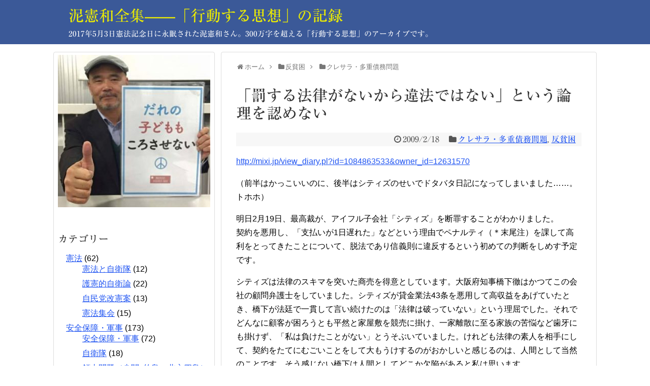

--- FILE ---
content_type: text/html; charset=UTF-8
request_url: http://doro-project.net/archives/2396
body_size: 21011
content:
<!DOCTYPE html><html lang="ja"><head><meta charset="UTF-8"><meta name="viewport" content="width=device-width,initial-scale=1.0"><link rel="alternate" type="application/rss+xml" title="泥憲和全集——「行動する思想」の記録 RSS Feed" href="http://doro-project.net/feed" /><link rel="pingback" href="http://doro-project.net/wp/xmlrpc.php" /><link rel="amphtml" href="http://doro-project.net/archives/2396?amp=1"><meta name="description" content="（前半はかっこいいのに、後半はシティズのせいでドタバタ日記になってしまいました……。トホホ）明日2月19日、最高裁が、アイフル子会社「シティズ」を断罪することがわかりました。契約を悪用し、「支払いが1日遅れた」などという理由でペナルティ（＊" /><meta name="keywords" content="クレサラ・多重債務問題,反貧困" /><meta property="og:type" content="article"><meta property="og:description" content="（前半はかっこいいのに、後半はシティズのせいでドタバタ日記になってしまいました……。トホホ）明日2月19日、最高裁が、アイフル子会社「シティズ」を断罪することがわかりました。契約を悪用し、「支払いが1日遅れた」などという理由でペナルティ（＊"><meta property="og:title" content="「罰する法律がないから違法ではない」という論理を認めない"><meta property="og:url" content="http://doro-project.net/archives/2396"><meta property="og:image" content="http://doro-project.net/wp/wp-content/uploads/2017/10/cropped-19113783_327476901003740_5191096102201621208_n.jpg"><meta property="og:site_name" content="泥憲和全集——「行動する思想」の記録"><meta property="og:locale" content="ja_JP"><meta property="fb:app_id" content="1618285008292878"><meta name="twitter:card" content="summary"><meta name="twitter:description" content="（前半はかっこいいのに、後半はシティズのせいでドタバタ日記になってしまいました……。トホホ）明日2月19日、最高裁が、アイフル子会社「シティズ」を断罪することがわかりました。契約を悪用し、「支払いが1日遅れた」などという理由でペナルティ（＊"><meta name="twitter:title" content="「罰する法律がないから違法ではない」という論理を認めない"><meta name="twitter:url" content="http://doro-project.net/archives/2396"><meta name="twitter:image" content="http://doro-project.net/wp/wp-content/uploads/2017/10/cropped-19113783_327476901003740_5191096102201621208_n.jpg"><meta name="twitter:domain" content="doro-project.net"><title>「罰する法律がないから違法ではない」という論理を認めない  |  泥憲和全集——「行動する思想」の記録</title><meta name='robots' content='max-image-preview:large' /><style>img:is([sizes="auto" i], [sizes^="auto," i]) { contain-intrinsic-size: 3000px 1500px }</style><link rel='dns-prefetch' href='//webfonts.sakura.ne.jp' /><link rel="alternate" type="application/rss+xml" title="泥憲和全集——「行動する思想」の記録 &raquo; フィード" href="http://doro-project.net/feed" /><link rel="alternate" type="application/rss+xml" title="泥憲和全集——「行動する思想」の記録 &raquo; コメントフィード" href="http://doro-project.net/comments/feed" /> <script type="text/javascript" id="wpp-js" src="http://doro-project.net/wp/wp-content/plugins/wordpress-popular-posts/assets/js/wpp.min.js?ver=7.2.0" data-sampling="0" data-sampling-rate="100" data-api-url="http://doro-project.net/wp-json/wordpress-popular-posts" data-post-id="2396" data-token="41e02c79c7" data-lang="0" data-debug="0"></script> <link rel="alternate" type="application/rss+xml" title="泥憲和全集——「行動する思想」の記録 &raquo; 「罰する法律がないから違法ではない」という論理を認めない のコメントのフィード" href="http://doro-project.net/archives/2396/feed" /> <script defer src="[data-uri]"></script> <link rel='stylesheet' id='simplicity-style-css' href='http://doro-project.net/wp/wp-content/cache/autoptimize/autoptimize_single_d9135bbdc975352da547a18f89952d17.php' type='text/css' media='all' /><link rel='stylesheet' id='responsive-style-css' href='http://doro-project.net/wp/wp-content/cache/autoptimize/autoptimize_single_89ed4ee7187e20f7ac4057f97c11700c.php' type='text/css' media='all' /><link rel='stylesheet' id='font-awesome-style-css' href='http://doro-project.net/wp/wp-content/themes/simplicity2/webfonts/css/font-awesome.min.css' type='text/css' media='all' /><link rel='stylesheet' id='icomoon-style-css' href='http://doro-project.net/wp/wp-content/cache/autoptimize/autoptimize_single_6fcdbeab6ffbbbac3bcddac2341ab326.php' type='text/css' media='all' /><link rel='stylesheet' id='responsive-mode-style-css' href='http://doro-project.net/wp/wp-content/cache/autoptimize/autoptimize_single_d3ae90080c67e8594f24ca4cd7a80a87.php' type='text/css' media='all' /><link rel='stylesheet' id='code-highlight-style-css' href='http://doro-project.net/wp/wp-content/cache/autoptimize/autoptimize_single_db8ce58adfb1b685bd575fb9395d5ddb.php' type='text/css' media='all' /><link rel='stylesheet' id='narrow-style-css' href='http://doro-project.net/wp/wp-content/cache/autoptimize/autoptimize_single_36d707e4d535b5ffc073e3f556e845e6.php' type='text/css' media='all' /><link rel='stylesheet' id='media-style-css' href='http://doro-project.net/wp/wp-content/cache/autoptimize/autoptimize_single_4287943bd38fe01d0e96b56a5db88105.php' type='text/css' media='all' /><link rel='stylesheet' id='slicknav-style-css' href='http://doro-project.net/wp/wp-content/cache/autoptimize/autoptimize_single_ac067abd3478c7bd6389d18fb28a2115.php' type='text/css' media='all' /><link rel='stylesheet' id='extension-style-css' href='http://doro-project.net/wp/wp-content/cache/autoptimize/autoptimize_single_71d6ea1a63eff1422105e9dd923d86f8.php' type='text/css' media='all' /><style id='extension-style-inline-css' type='text/css'>a{color:#1f54f2}a:hover:not(.balloon-btn-link):not(.btn-icon-link):not(.arrow-box-link),.widget_new_entries a:hover,.widget_new_popular a:hover,.widget_popular_ranking a:hover,.wpp-list a:hover,.entry-read a:hover,.entry .post-meta a:hover,.related-entry-read a:hover,.entry a:hover,.related-entry-title a:hover,.navigation a:hover,#footer a:hover,.article-list .entry-title a:hover{color:#f78300}#header{background-color:#3b5998}#site-title a{color:#eded00}#site-description{color:#fff}#navi ul,#navi ul.sub-menu,#navi ul.children{background-color:#3b5998;border-color:#3b5998}#navi ul li a{color:#fff}#main{float:right}#sidebar{float:left}#sharebar{margin-left:700px} #footer{background-color:#3b5998}#h-top{min-height:75px}ul.snsp li.twitter-page a span{background-color:#55acee}ul.snsp li.facebook-page a span{background-color:#3b5998}ul.snsp li.google-plus-page a span{background-color:#dd4b39}ul.snsp li.instagram-page a span{background-color:#3f729b}ul.snsp li.hatebu-page a span{background-color:#008fde}ul.snsp li.pinterest-page a span{background-color:#cc2127}ul.snsp li.youtube-page a span{background-color:#e52d27}ul.snsp li.flickr-page a span{background-color:#1d1d1b}ul.snsp li.github-page a span{background-color:#24292e}ul.snsp li.line-page a span{background-color:#00c300}ul.snsp li.feedly-page a span{background-color:#87bd33}ul.snsp li.push7-page a span{background-color:#eeac00}ul.snsp li.rss-page a span{background-color:#fe9900}ul.snsp li a:hover{opacity:.7} figure.entry-thumb,.new-entry-thumb,.popular-entry-thumb,.related-entry-thumb{display:none}.widget_new_popular .wpp-thumbnail,.widget_popular_ranking .wpp-thumbnail{display:none}.related-entry-thumbnail .related-entry-thumb{display:block}.entry-card-content,.related-entry-content{margin-left:0}.widget_new_popular ul li::before{display:none}.new-entry,#sidebar ul.wpp-list{padding-left:1em}.new-entry a,#sidebar ul.wpp-list a{color:#1f54f2;text-decoration:underline} .entry-thumb img,.related-entry-thumb img,.widget_new_entries ul li img,.widget_new_popular ul li img,.widget_popular_ranking ul li img,#prev-next img,.widget_new_entries .new-entrys-large .new-entry img{border-radius:10px} .entry-content>p>img,.entry-content>p>a>img,.entry-content>.hover-image{box-shadow:5px 5px 15px #ddd} #sidebar{background-color:#fff;padding:5px 8px;border-radius:4px;border:1px solid #ddd}#footer-mobile-buttons a .menu-caption{font-size:.8em;font-family:arial}.menu-caption-menu::before{content:'Menu'}.menu-caption-home::before{content:'Home'}.menu-caption-search::before{content:'Search'}.menu-caption-prev::before{content:'Prev'}.menu-caption-next::before{content:'Next'}.menu-caption-top::before{content:'Top'}.menu-caption-sidebar::before{content:'Sidebar'}@media screen and (max-width:639px){.article br{display:block}}#site-title{margin-right:0} body{word-wrap:break-word}</style><link rel='stylesheet' id='child-style-css' href='http://doro-project.net/wp/wp-content/cache/autoptimize/autoptimize_single_dc9e8b57b494d6b989f3a65478b152cd.php' type='text/css' media='all' /><link rel='stylesheet' id='child-responsive-mode-style-css' href='http://doro-project.net/wp/wp-content/cache/autoptimize/autoptimize_single_65c71c853a1e032e8ceecefb4a3156f3.php' type='text/css' media='all' /><link rel='stylesheet' id='print-style-css' href='http://doro-project.net/wp/wp-content/cache/autoptimize/autoptimize_single_08d3ac49aa8cd84996c44b834f2013fa.php' type='text/css' media='print' /><style id='wp-emoji-styles-inline-css' type='text/css'>img.wp-smiley, img.emoji {
		display: inline !important;
		border: none !important;
		box-shadow: none !important;
		height: 1em !important;
		width: 1em !important;
		margin: 0 0.07em !important;
		vertical-align: -0.1em !important;
		background: none !important;
		padding: 0 !important;
	}</style><link rel='stylesheet' id='wp-block-library-css' href='http://doro-project.net/wp/wp-includes/css/dist/block-library/style.min.css' type='text/css' media='all' /><style id='classic-theme-styles-inline-css' type='text/css'>/*! This file is auto-generated */
.wp-block-button__link{color:#fff;background-color:#32373c;border-radius:9999px;box-shadow:none;text-decoration:none;padding:calc(.667em + 2px) calc(1.333em + 2px);font-size:1.125em}.wp-block-file__button{background:#32373c;color:#fff;text-decoration:none}</style><style id='global-styles-inline-css' type='text/css'>:root{--wp--preset--aspect-ratio--square: 1;--wp--preset--aspect-ratio--4-3: 4/3;--wp--preset--aspect-ratio--3-4: 3/4;--wp--preset--aspect-ratio--3-2: 3/2;--wp--preset--aspect-ratio--2-3: 2/3;--wp--preset--aspect-ratio--16-9: 16/9;--wp--preset--aspect-ratio--9-16: 9/16;--wp--preset--color--black: #000000;--wp--preset--color--cyan-bluish-gray: #abb8c3;--wp--preset--color--white: #ffffff;--wp--preset--color--pale-pink: #f78da7;--wp--preset--color--vivid-red: #cf2e2e;--wp--preset--color--luminous-vivid-orange: #ff6900;--wp--preset--color--luminous-vivid-amber: #fcb900;--wp--preset--color--light-green-cyan: #7bdcb5;--wp--preset--color--vivid-green-cyan: #00d084;--wp--preset--color--pale-cyan-blue: #8ed1fc;--wp--preset--color--vivid-cyan-blue: #0693e3;--wp--preset--color--vivid-purple: #9b51e0;--wp--preset--gradient--vivid-cyan-blue-to-vivid-purple: linear-gradient(135deg,rgba(6,147,227,1) 0%,rgb(155,81,224) 100%);--wp--preset--gradient--light-green-cyan-to-vivid-green-cyan: linear-gradient(135deg,rgb(122,220,180) 0%,rgb(0,208,130) 100%);--wp--preset--gradient--luminous-vivid-amber-to-luminous-vivid-orange: linear-gradient(135deg,rgba(252,185,0,1) 0%,rgba(255,105,0,1) 100%);--wp--preset--gradient--luminous-vivid-orange-to-vivid-red: linear-gradient(135deg,rgba(255,105,0,1) 0%,rgb(207,46,46) 100%);--wp--preset--gradient--very-light-gray-to-cyan-bluish-gray: linear-gradient(135deg,rgb(238,238,238) 0%,rgb(169,184,195) 100%);--wp--preset--gradient--cool-to-warm-spectrum: linear-gradient(135deg,rgb(74,234,220) 0%,rgb(151,120,209) 20%,rgb(207,42,186) 40%,rgb(238,44,130) 60%,rgb(251,105,98) 80%,rgb(254,248,76) 100%);--wp--preset--gradient--blush-light-purple: linear-gradient(135deg,rgb(255,206,236) 0%,rgb(152,150,240) 100%);--wp--preset--gradient--blush-bordeaux: linear-gradient(135deg,rgb(254,205,165) 0%,rgb(254,45,45) 50%,rgb(107,0,62) 100%);--wp--preset--gradient--luminous-dusk: linear-gradient(135deg,rgb(255,203,112) 0%,rgb(199,81,192) 50%,rgb(65,88,208) 100%);--wp--preset--gradient--pale-ocean: linear-gradient(135deg,rgb(255,245,203) 0%,rgb(182,227,212) 50%,rgb(51,167,181) 100%);--wp--preset--gradient--electric-grass: linear-gradient(135deg,rgb(202,248,128) 0%,rgb(113,206,126) 100%);--wp--preset--gradient--midnight: linear-gradient(135deg,rgb(2,3,129) 0%,rgb(40,116,252) 100%);--wp--preset--font-size--small: 13px;--wp--preset--font-size--medium: 20px;--wp--preset--font-size--large: 36px;--wp--preset--font-size--x-large: 42px;--wp--preset--spacing--20: 0.44rem;--wp--preset--spacing--30: 0.67rem;--wp--preset--spacing--40: 1rem;--wp--preset--spacing--50: 1.5rem;--wp--preset--spacing--60: 2.25rem;--wp--preset--spacing--70: 3.38rem;--wp--preset--spacing--80: 5.06rem;--wp--preset--shadow--natural: 6px 6px 9px rgba(0, 0, 0, 0.2);--wp--preset--shadow--deep: 12px 12px 50px rgba(0, 0, 0, 0.4);--wp--preset--shadow--sharp: 6px 6px 0px rgba(0, 0, 0, 0.2);--wp--preset--shadow--outlined: 6px 6px 0px -3px rgba(255, 255, 255, 1), 6px 6px rgba(0, 0, 0, 1);--wp--preset--shadow--crisp: 6px 6px 0px rgba(0, 0, 0, 1);}:where(.is-layout-flex){gap: 0.5em;}:where(.is-layout-grid){gap: 0.5em;}body .is-layout-flex{display: flex;}.is-layout-flex{flex-wrap: wrap;align-items: center;}.is-layout-flex > :is(*, div){margin: 0;}body .is-layout-grid{display: grid;}.is-layout-grid > :is(*, div){margin: 0;}:where(.wp-block-columns.is-layout-flex){gap: 2em;}:where(.wp-block-columns.is-layout-grid){gap: 2em;}:where(.wp-block-post-template.is-layout-flex){gap: 1.25em;}:where(.wp-block-post-template.is-layout-grid){gap: 1.25em;}.has-black-color{color: var(--wp--preset--color--black) !important;}.has-cyan-bluish-gray-color{color: var(--wp--preset--color--cyan-bluish-gray) !important;}.has-white-color{color: var(--wp--preset--color--white) !important;}.has-pale-pink-color{color: var(--wp--preset--color--pale-pink) !important;}.has-vivid-red-color{color: var(--wp--preset--color--vivid-red) !important;}.has-luminous-vivid-orange-color{color: var(--wp--preset--color--luminous-vivid-orange) !important;}.has-luminous-vivid-amber-color{color: var(--wp--preset--color--luminous-vivid-amber) !important;}.has-light-green-cyan-color{color: var(--wp--preset--color--light-green-cyan) !important;}.has-vivid-green-cyan-color{color: var(--wp--preset--color--vivid-green-cyan) !important;}.has-pale-cyan-blue-color{color: var(--wp--preset--color--pale-cyan-blue) !important;}.has-vivid-cyan-blue-color{color: var(--wp--preset--color--vivid-cyan-blue) !important;}.has-vivid-purple-color{color: var(--wp--preset--color--vivid-purple) !important;}.has-black-background-color{background-color: var(--wp--preset--color--black) !important;}.has-cyan-bluish-gray-background-color{background-color: var(--wp--preset--color--cyan-bluish-gray) !important;}.has-white-background-color{background-color: var(--wp--preset--color--white) !important;}.has-pale-pink-background-color{background-color: var(--wp--preset--color--pale-pink) !important;}.has-vivid-red-background-color{background-color: var(--wp--preset--color--vivid-red) !important;}.has-luminous-vivid-orange-background-color{background-color: var(--wp--preset--color--luminous-vivid-orange) !important;}.has-luminous-vivid-amber-background-color{background-color: var(--wp--preset--color--luminous-vivid-amber) !important;}.has-light-green-cyan-background-color{background-color: var(--wp--preset--color--light-green-cyan) !important;}.has-vivid-green-cyan-background-color{background-color: var(--wp--preset--color--vivid-green-cyan) !important;}.has-pale-cyan-blue-background-color{background-color: var(--wp--preset--color--pale-cyan-blue) !important;}.has-vivid-cyan-blue-background-color{background-color: var(--wp--preset--color--vivid-cyan-blue) !important;}.has-vivid-purple-background-color{background-color: var(--wp--preset--color--vivid-purple) !important;}.has-black-border-color{border-color: var(--wp--preset--color--black) !important;}.has-cyan-bluish-gray-border-color{border-color: var(--wp--preset--color--cyan-bluish-gray) !important;}.has-white-border-color{border-color: var(--wp--preset--color--white) !important;}.has-pale-pink-border-color{border-color: var(--wp--preset--color--pale-pink) !important;}.has-vivid-red-border-color{border-color: var(--wp--preset--color--vivid-red) !important;}.has-luminous-vivid-orange-border-color{border-color: var(--wp--preset--color--luminous-vivid-orange) !important;}.has-luminous-vivid-amber-border-color{border-color: var(--wp--preset--color--luminous-vivid-amber) !important;}.has-light-green-cyan-border-color{border-color: var(--wp--preset--color--light-green-cyan) !important;}.has-vivid-green-cyan-border-color{border-color: var(--wp--preset--color--vivid-green-cyan) !important;}.has-pale-cyan-blue-border-color{border-color: var(--wp--preset--color--pale-cyan-blue) !important;}.has-vivid-cyan-blue-border-color{border-color: var(--wp--preset--color--vivid-cyan-blue) !important;}.has-vivid-purple-border-color{border-color: var(--wp--preset--color--vivid-purple) !important;}.has-vivid-cyan-blue-to-vivid-purple-gradient-background{background: var(--wp--preset--gradient--vivid-cyan-blue-to-vivid-purple) !important;}.has-light-green-cyan-to-vivid-green-cyan-gradient-background{background: var(--wp--preset--gradient--light-green-cyan-to-vivid-green-cyan) !important;}.has-luminous-vivid-amber-to-luminous-vivid-orange-gradient-background{background: var(--wp--preset--gradient--luminous-vivid-amber-to-luminous-vivid-orange) !important;}.has-luminous-vivid-orange-to-vivid-red-gradient-background{background: var(--wp--preset--gradient--luminous-vivid-orange-to-vivid-red) !important;}.has-very-light-gray-to-cyan-bluish-gray-gradient-background{background: var(--wp--preset--gradient--very-light-gray-to-cyan-bluish-gray) !important;}.has-cool-to-warm-spectrum-gradient-background{background: var(--wp--preset--gradient--cool-to-warm-spectrum) !important;}.has-blush-light-purple-gradient-background{background: var(--wp--preset--gradient--blush-light-purple) !important;}.has-blush-bordeaux-gradient-background{background: var(--wp--preset--gradient--blush-bordeaux) !important;}.has-luminous-dusk-gradient-background{background: var(--wp--preset--gradient--luminous-dusk) !important;}.has-pale-ocean-gradient-background{background: var(--wp--preset--gradient--pale-ocean) !important;}.has-electric-grass-gradient-background{background: var(--wp--preset--gradient--electric-grass) !important;}.has-midnight-gradient-background{background: var(--wp--preset--gradient--midnight) !important;}.has-small-font-size{font-size: var(--wp--preset--font-size--small) !important;}.has-medium-font-size{font-size: var(--wp--preset--font-size--medium) !important;}.has-large-font-size{font-size: var(--wp--preset--font-size--large) !important;}.has-x-large-font-size{font-size: var(--wp--preset--font-size--x-large) !important;}
:where(.wp-block-post-template.is-layout-flex){gap: 1.25em;}:where(.wp-block-post-template.is-layout-grid){gap: 1.25em;}
:where(.wp-block-columns.is-layout-flex){gap: 2em;}:where(.wp-block-columns.is-layout-grid){gap: 2em;}
:root :where(.wp-block-pullquote){font-size: 1.5em;line-height: 1.6;}</style><link rel='stylesheet' id='wordpress-popular-posts-css-css' href='http://doro-project.net/wp/wp-content/cache/autoptimize/autoptimize_single_cff4a50b569f9d814cfe56378d2d03f7.php' type='text/css' media='all' /> <script type="text/javascript" src="http://doro-project.net/wp/wp-includes/js/jquery/jquery.min.js" id="jquery-core-js"></script> <script defer type="text/javascript" src="http://doro-project.net/wp/wp-includes/js/jquery/jquery-migrate.min.js" id="jquery-migrate-js"></script> <script defer type="text/javascript" src="//webfonts.sakura.ne.jp/js/sakurav3.js?fadein=0" id="typesquare_std-js"></script> <link rel="canonical" href="http://doro-project.net/archives/2396" /><link rel='shortlink' href='http://doro-project.net/?p=2396' /><link rel="alternate" title="oEmbed (JSON)" type="application/json+oembed" href="http://doro-project.net/wp-json/oembed/1.0/embed?url=http%3A%2F%2Fdoro-project.net%2Farchives%2F2396" /><link rel="alternate" title="oEmbed (XML)" type="text/xml+oembed" href="http://doro-project.net/wp-json/oembed/1.0/embed?url=http%3A%2F%2Fdoro-project.net%2Farchives%2F2396&#038;format=xml" /><style type='text/css'>h1,h2,h3,entry-title,header,top-title-catchphrase,site-title,header-in,h-top,top-title-catchphrase{ font-family: "リュウミン M-KL";}h4,h5,h6{ font-family: "リュウミン R-KL";}</style><style id="wpp-loading-animation-styles">@-webkit-keyframes bgslide{from{background-position-x:0}to{background-position-x:-200%}}@keyframes bgslide{from{background-position-x:0}to{background-position-x:-200%}}.wpp-widget-block-placeholder,.wpp-shortcode-placeholder{margin:0 auto;width:60px;height:3px;background:#dd3737;background:linear-gradient(90deg,#dd3737 0%,#571313 10%,#dd3737 100%);background-size:200% auto;border-radius:3px;-webkit-animation:bgslide 1s infinite linear;animation:bgslide 1s infinite linear}</style><link rel="shortcut icon" type="image/x-icon" href="http://doro-project.net/wp/wp-content/uploads/2017/11/apple-touch-icon.png" />  <script>(function(i,s,o,g,r,a,m){i['GoogleAnalyticsObject']=r;i[r]=i[r]||function(){
  (i[r].q=i[r].q||[]).push(arguments)},i[r].l=1*new Date();a=s.createElement(o),
  m=s.getElementsByTagName(o)[0];a.async=1;a.src=g;m.parentNode.insertBefore(a,m)
  })(window,document,'script','//www.google-analytics.com/analytics.js','ga');

  ga('create', 'UA-109165658-1', 'auto');
    ga('require', 'displayfeatures');
    ga('send', 'pageview');</script> <link rel="icon" href="http://doro-project.net/wp/wp-content/uploads/2017/12/cropped-doro20171208-32x32.jpg" sizes="32x32" /><link rel="icon" href="http://doro-project.net/wp/wp-content/uploads/2017/12/cropped-doro20171208-192x192.jpg" sizes="192x192" /><link rel="apple-touch-icon" href="http://doro-project.net/wp/wp-content/uploads/2017/12/cropped-doro20171208-180x180.jpg" /><meta name="msapplication-TileImage" content="http://doro-project.net/wp/wp-content/uploads/2017/12/cropped-doro20171208-270x270.jpg" /></head><body class="post-template-default single single-post postid-2396 single-format-standard categoryid-2043 categoryid-1962" itemscope itemtype="http://schema.org/WebPage"><div id="container"><header itemscope itemtype="http://schema.org/WPHeader"><div id="header" class="clearfix"><div id="header-in"><div id="h-top"><div class="alignleft top-title-catchphrase"><p id="site-title" itemscope itemtype="http://schema.org/Organization"> <a href="http://doro-project.net/">泥憲和全集——「行動する思想」の記録</a></p><p id="site-description"> 2017年5月3日憲法記念日に永眠された泥憲和さん。300万字を超える「行動する思想」のアーカイブです。</p></div><div class="alignright top-sns-follows"></div></div></div></div></header><div id="body"><div id="body-in" class="cf"><main itemscope itemprop="mainContentOfPage"><div id="main" itemscope itemtype="http://schema.org/Blog"><div id="breadcrumb" class="breadcrumb-category"><div itemtype="http://data-vocabulary.org/Breadcrumb" itemscope="" class="breadcrumb-home"><span class="fa fa-home fa-fw"></span><a href="http://doro-project.net" itemprop="url"><span itemprop="title">ホーム</span></a><span class="sp"><span class="fa fa-angle-right"></span></span></div><div itemtype="http://data-vocabulary.org/Breadcrumb" itemscope=""><span class="fa fa-folder fa-fw"></span><a href="http://doro-project.net/archives/category/%e5%8f%8d%e8%b2%a7%e5%9b%b0" itemprop="url"><span itemprop="title">反貧困</span></a><span class="sp"><span class="fa fa-angle-right"></span></span></div><div itemtype="http://data-vocabulary.org/Breadcrumb" itemscope=""><span class="fa fa-folder fa-fw"></span><a href="http://doro-project.net/archives/category/%e5%8f%8d%e8%b2%a7%e5%9b%b0/%e3%82%af%e3%83%ac%e3%82%b5%e3%83%a9%e3%83%bb%e5%a4%9a%e9%87%8d%e5%82%b5%e5%8b%99%e5%95%8f%e9%a1%8c" itemprop="url"><span itemprop="title">クレサラ・多重債務問題</span></a></div></div><div id="post-2396" class="post-2396 post type-post status-publish format-standard has-post-thumbnail hentry category-2043 category-1962 tag-192 tag-1811 tag-2067 tag-2068 tag-2069"><article class="article"><header><h1 class="entry-title"> 「罰する法律がないから違法ではない」という論理を認めない</h1><p class="post-meta"> <span class="post-date"><span class="fa fa-clock-o fa-fw"></span><time class="entry-date date published updated" datetime="2009-02-18T21:42:13+09:00">2009/2/18</time></span> <span class="category"><span class="fa fa-folder fa-fw"></span><a href="http://doro-project.net/archives/category/%e5%8f%8d%e8%b2%a7%e5%9b%b0/%e3%82%af%e3%83%ac%e3%82%b5%e3%83%a9%e3%83%bb%e5%a4%9a%e9%87%8d%e5%82%b5%e5%8b%99%e5%95%8f%e9%a1%8c" rel="category tag">クレサラ・多重債務問題</a><span class="category-separator">, </span><a href="http://doro-project.net/archives/category/%e5%8f%8d%e8%b2%a7%e5%9b%b0" rel="category tag">反貧困</a></span></p></header><div id="the-content" class="entry-content"><p><a href="http://mixi.jp/view_diary.pl?id=1084863533&amp;owner_id=12631570">http://mixi.jp/view_diary.pl?id=1084863533&amp;owner_id=12631570</a></p><p>（前半はかっこいいのに、後半はシティズのせいでドタバタ日記になってしまいました……。トホホ）</p><p>明日2月19日、最高裁が、アイフル子会社「シティズ」を断罪することがわかりました。<br /> 契約を悪用し、「支払いが1日遅れた」などという理由でペナルティ（＊末尾注）を課して高利をとってきたことについて、脱法であり信義則に違反するという初めての判断をしめす予定です。</p><p>シティズは法律のスキマを突いた商売を得意としています。大阪府知事橋下徹はかつてこの会社の顧問弁護士をしていました。シティズが貸金業法43条を悪用して高収益をあげていたとき、橋下が法廷で一貫して言い続けたのは「法律は破っていない」という理屈でした。それでどんなに顧客が困ろうとも平然と家屋敷を競売に掛け、一家離散に至る家族の苦悩など歯牙にも掛けず、「私は負けたことがない」とうそぶいていました。けれども法律の素人を相手にして、契約をたてにむごいことをして大もうけするのがおかしいと感じるのは、人間として当然のことです。そう感じない橋下は人間としてどこか欠陥があると私は思います。</p><p>社会常識に欠けたシティズを相手にして、人間としての感性に基づいて、法律を駆使し、条理や情理を尽くして、良心的な弁護士たちがたたかいました。一歩一歩シティズの論理を食い破り、いまではシティズが違法金利を取ることはできなくなってしまいました。ペナルティで儲けるというのはシティズがしがみついている最後の砦でした。</p><p>裁判で負けてもシティズはしれっとした顔で前と同じ事をします。判決の効力はその事件にしか及ばないからです。別の顧客に対する悪事を懲らしめるには、別の裁判が必要なのです。全国の数十万人の顧客のうち、闘う弁護士がついて徹底的に争ってくるのは一握りしかいません。難しい法論理を駆使してたたかっても時間と手間ばかり掛かってあまり儲からないので、そこそこの所で手を打っておけば楽だと考える弁護士の方が多いのです。こういう現状をいいことに、文句を言わない奴には平気な顔で脱法行為を繰り返すのがシティズです。最高裁で勝ったから、下級審でもこれまでよりは楽に勝てるようになるでしょう。しかし法律が変わらない限り、シティズは何度負けても別の客からむしり取ることでしょう。それとのたたかいは今後も続きます。法律改正要求も続きます。そうしないと善良な市民が食い物にされるばかりだからです。</p><p>「罰する法律がないから違法ではない。」<br /> 「違法ではないのにそれを犯罪だというものは許せない。」<br /> こういう人がいます。</p><p>イスラエルの蛮行を目の前にしても、平然とそう語る人がネットには多くいます。まるで法廷の橋下みたいな理屈です。形式論理としては一理あるように見えますが、私はそんな理屈を認めません。</p><p>いま起きている事態を、容認するのか容認しないのか、人間として自分はどう判断すべきなのか。物事はそこから始まります。禁じる法がなければ別の法を援用すればいい。それが無理なら新しい法を作ればいいのです。禁じる法がないとうそぶいて「壊れやすい卵」が踏みつぶされているのを容認する人間を、私は信頼しません。</p><p>＊注：シティズは、客が1日でも支払いが遅れると高い「遅延損害金」をとってきました。しかも1回取るだけではなく、その時点からずっと高い金利を取り続けていたのです。「一度破られた約束はもとに戻らない。破られ続けている状態だからペナルティを取るのは当然」という理屈です。たった1回、1日支払いが間に合わなかっただけで、それ以後は毎月毎月、きっちりと期日に支払いを続けても、無茶な損害金を取り続けたのです。</p><p>&#8212;&#8212;&#8212;&#8212;&#8212;&#8212;&#8212;&#8212;&#8212;&#8212;&#8212;&#8212;&#8212;&#8212;&#8212;&#8212;&#8212;&#8212;&#8212;&#8212;&#8212;&#8212;</p><p>ただいま15時44分。<br /> 状況が変わりました。<br /> 勝利をシティズに踏みつぶされました～っ</p><p>くそ会社シティズは、負けがわかったので、最高裁の確定判決を回避するため、上告を取り下げたのです。なんちゅ～卑怯な奴でしょうかっ！</p><p>シティズは客から高利をむしりとったり財産を差し押さえたりするときは、「裁判所のお墨付きがあるんじゃ～っ！」てな態度でやってきました。このたびは、その言い分が通らなくなりそうでした。最高裁が判断すれば、全国の下級裁判所がそれを参考にします。えらいことです。</p><p>そこで、その結論が出るのを回避して裁判を取り下げました。取り下げると裁判はなかったことになります。最高裁の判断がなければ、これからも全国の下級審で屁理屈をこねることができます。そして大昔に勝った判決を盾に、シティズは言うのです。「裁判所のお墨付きがあるんじゃ～っ！」</p><p>ではこちらが訴えたらシティズはどうするのでしょう。手強い相手だと見れば、あっさりと全面降伏して和解を求めてきます。相手が負けを認めているのにあくまでも判決をくれとは言えません。こうしてシティズは「負けてない」ことにできるんです。く、悔しいなあ……。しかしこういうのを乗り越えて闘うしか、世の中を変える方法はありません。</p><p>代理人弁護士も頭に来てて、以下の抗議申し入れ文を出しました。</p><blockquote><p>平成21年2月18日　最高裁判所第1小法廷　御中</p><p>上告人（注：シティズのこと）の平成21年2月18日付け上告取下書による上告の取り下げは、自ら判決を求めて上告受理申立をし、また同種の争点を有する他の多数の訴訟が係属し下級審における判断が統一されていないことを知りながら、更に同種の争点を有する事件についてなお上告を維持しておきながら判決言渡期日前日に専ら判決回避の目的で行われたものであり、民事訴訟法2条に違反し、あるいは権利の濫用であるから訴訟行為として無効であると思料いたします。予定どおり判決言い渡しをされたく異議申立をいたします。</p><p>以上</p></blockquote></div><footer><div id="facebook_page_like-12" class="widget-under-article widget_facebook_page_like"><div class="article-like"><div class="article-like-thumb"> <img width="100" height="100" src="http://doro-project.net/wp/wp-content/uploads/2017/10/cropped-19113783_327476901003740_5191096102201621208_n-100x100.jpg" class="article-like-entry-thumnail wp-post-image" alt="" decoding="async" srcset="http://doro-project.net/wp/wp-content/uploads/2017/10/cropped-19113783_327476901003740_5191096102201621208_n-100x100.jpg 100w, http://doro-project.net/wp/wp-content/uploads/2017/10/cropped-19113783_327476901003740_5191096102201621208_n-150x150.jpg 150w, http://doro-project.net/wp/wp-content/uploads/2017/10/cropped-19113783_327476901003740_5191096102201621208_n-300x300.jpg 300w, http://doro-project.net/wp/wp-content/uploads/2017/10/cropped-19113783_327476901003740_5191096102201621208_n-320x320.jpg 320w, http://doro-project.net/wp/wp-content/uploads/2017/10/cropped-19113783_327476901003740_5191096102201621208_n-270x270.jpg 270w, http://doro-project.net/wp/wp-content/uploads/2017/10/cropped-19113783_327476901003740_5191096102201621208_n-192x192.jpg 192w, http://doro-project.net/wp/wp-content/uploads/2017/10/cropped-19113783_327476901003740_5191096102201621208_n-180x180.jpg 180w, http://doro-project.net/wp/wp-content/uploads/2017/10/cropped-19113783_327476901003740_5191096102201621208_n-32x32.jpg 32w, http://doro-project.net/wp/wp-content/uploads/2017/10/cropped-19113783_327476901003740_5191096102201621208_n.jpg 512w" sizes="(max-width: 100px) 100vw, 100px" /></div><div class="article-like-arrow-box"><div class="article-like-arrow-box-in"><div class="article-like-button"><div class="fb-like fb-like-pc" data-href="https://www.facebook.com/doronorikazu" data-layout="box_count" data-action="like" data-show-faces="false" data-share="false"></div><div class="fb-like fb-like-mobile" data-href="https://www.facebook.com/doronorikazu" data-layout="button_count" data-action="like" data-show-faces="false" data-share="false"></div></div><div class="article-like-body"> <b>ご感想やご意見は <a href="https://www.facebook.com/doronorikazu/" target="_blank">「泥憲和」Facebookページ</a>へお送りください。</b></div></div></div><div class="clear"></div></div></div><div id="sns-group" class="sns-group sns-group-bottom"><div class="sns-group sns-group-viral"><div class="sns-buttons sns-buttons-icon sns-group-viral"><p class="sns-share-msg">シェアする</p><ul class="snsb clearfix snsbs"><li class="twitter-btn-icon"><a href="https://twitter.com/intent/tweet?text=%E3%80%8C%E7%BD%B0%E3%81%99%E3%82%8B%E6%B3%95%E5%BE%8B%E3%81%8C%E3%81%AA%E3%81%84%E3%81%8B%E3%82%89%E9%81%95%E6%B3%95%E3%81%A7%E3%81%AF%E3%81%AA%E3%81%84%E3%80%8D%E3%81%A8%E3%81%84%E3%81%86%E8%AB%96%E7%90%86%E3%82%92%E8%AA%8D%E3%82%81%E3%81%AA%E3%81%84&amp;url=http%3A%2F%2Fdoro-project.net%2Farchives%2F2396" class="btn-icon-link twitter-btn-icon-link" target="blank" rel="nofollow"><span class="social-icon icon-twitter"></span><span class="social-count twitter-count"><span class="fa fa-spinner fa-pulse"></span></span></a></li><li class="facebook-btn-icon"><a href="//www.facebook.com/sharer/sharer.php?u=http://doro-project.net/archives/2396&amp;t=%E3%80%8C%E7%BD%B0%E3%81%99%E3%82%8B%E6%B3%95%E5%BE%8B%E3%81%8C%E3%81%AA%E3%81%84%E3%81%8B%E3%82%89%E9%81%95%E6%B3%95%E3%81%A7%E3%81%AF%E3%81%AA%E3%81%84%E3%80%8D%E3%81%A8%E3%81%84%E3%81%86%E8%AB%96%E7%90%86%E3%82%92%E8%AA%8D%E3%82%81%E3%81%AA%E3%81%84" class="btn-icon-link facebook-btn-icon-link" target="blank" rel="nofollow"><span class="social-icon icon-facebook"></span><span class="social-count facebook-count"><span class="fa fa-spinner fa-pulse"></span></span></a></li><li class="google-plus-btn-icon"><a href="//plus.google.com/share?url=http%3A%2F%2Fdoro-project.net%2Farchives%2F2396" onclick="javascript:window.open(this.href, '', 'menubar=no,toolbar=no,resizable=yes,scrollbars=yes,height=600,width=600');return false;" class="btn-icon-link google-plus-btn-icon-link" target="blank" rel="nofollow"><span class="social-icon icon-googleplus"></span><span class="social-count googleplus-count"><span class="fa fa-spinner fa-pulse"></span></span></a></li><li class="line-btn-icon"><a href="//timeline.line.me/social-plugin/share?url=http%3A%2F%2Fdoro-project.net%2Farchives%2F2396" class="btn-icon-link line-btn-icon-link" target="blank" rel="nofollow"><span class="social-icon icon-line"></span></a></li></ul></div></div></div><p class="footer-post-meta"> <span class="post-tag"><span class="fa fa-tags fa-fw"></span><a href="http://doro-project.net/archives/tag/%e6%9c%80%e9%ab%98%e8%a3%81" rel="tag">最高裁</a><span class="tag-separator">, </span><a href="http://doro-project.net/archives/tag/%e6%a9%8b%e4%b8%8b%e5%be%b9" rel="tag">橋下徹</a><span class="tag-separator">, </span><a href="http://doro-project.net/archives/tag/%e3%82%b7%e3%83%86%e3%82%a3%e3%82%ba" rel="tag">シティズ</a><span class="tag-separator">, </span><a href="http://doro-project.net/archives/tag/%e3%82%a2%e3%82%a4%e3%83%95%e3%83%ab" rel="tag">アイフル</a><span class="tag-separator">, </span><a href="http://doro-project.net/archives/tag/%e8%b2%b8%e9%87%91%e6%a5%ad%e6%b3%95" rel="tag">貸金業法</a></span> <span class="post-author vcard author"><span class="fa fa-user fa-fw"></span><span class="fn"><a href="http://doro-project.net/archives/author/doro-project">Doro Project</a> </span></span></p></footer></article></div><div id="under-entry-body"><aside id="related-entries"><h2>関連記事</h2><article class="related-entry cf"><div class="related-entry-thumb"> <a href="http://doro-project.net/archives/2276" title="あるタクシー・ドライバーの話"> <img width="100" height="100" src="http://doro-project.net/wp/wp-content/uploads/2017/10/cropped-19113783_327476901003740_5191096102201621208_n-100x100.jpg" class="related-entry-thumb-image wp-post-image" alt="" decoding="async" srcset="http://doro-project.net/wp/wp-content/uploads/2017/10/cropped-19113783_327476901003740_5191096102201621208_n-100x100.jpg 100w, http://doro-project.net/wp/wp-content/uploads/2017/10/cropped-19113783_327476901003740_5191096102201621208_n-150x150.jpg 150w, http://doro-project.net/wp/wp-content/uploads/2017/10/cropped-19113783_327476901003740_5191096102201621208_n-300x300.jpg 300w, http://doro-project.net/wp/wp-content/uploads/2017/10/cropped-19113783_327476901003740_5191096102201621208_n-320x320.jpg 320w, http://doro-project.net/wp/wp-content/uploads/2017/10/cropped-19113783_327476901003740_5191096102201621208_n-270x270.jpg 270w, http://doro-project.net/wp/wp-content/uploads/2017/10/cropped-19113783_327476901003740_5191096102201621208_n-192x192.jpg 192w, http://doro-project.net/wp/wp-content/uploads/2017/10/cropped-19113783_327476901003740_5191096102201621208_n-180x180.jpg 180w, http://doro-project.net/wp/wp-content/uploads/2017/10/cropped-19113783_327476901003740_5191096102201621208_n-32x32.jpg 32w, http://doro-project.net/wp/wp-content/uploads/2017/10/cropped-19113783_327476901003740_5191096102201621208_n.jpg 512w" sizes="(max-width: 100px) 100vw, 100px" /> </a></div><div class="related-entry-content"><header><h3 class="related-entry-title"> <a href="http://doro-project.net/archives/2276" class="related-entry-title-link" title="あるタクシー・ドライバーの話"> あるタクシー・ドライバーの話 </a></h3></header><p class="related-entry-snippet"> 身近であった実話。  個人タクシー業者のAさんは、売り上げが足りないときに、仲間に紹介された地元の高利貸しに、つい借金してしまった。景気が良いときなら返せない利息ではなかったが、震災以来、神戸はとても不景気だ。それ以後、支払いきれない利息の取り立て...</p><footer><p class="related-entry-read"><a href="http://doro-project.net/archives/2276">記事を読む</a></p></footer></div></article><article class="related-entry cf"><div class="related-entry-thumb"> <a href="http://doro-project.net/archives/2414" title="最高裁はエライ！"> <img width="100" height="100" src="http://doro-project.net/wp/wp-content/uploads/2017/10/cropped-19113783_327476901003740_5191096102201621208_n-100x100.jpg" class="related-entry-thumb-image wp-post-image" alt="" decoding="async" srcset="http://doro-project.net/wp/wp-content/uploads/2017/10/cropped-19113783_327476901003740_5191096102201621208_n-100x100.jpg 100w, http://doro-project.net/wp/wp-content/uploads/2017/10/cropped-19113783_327476901003740_5191096102201621208_n-150x150.jpg 150w, http://doro-project.net/wp/wp-content/uploads/2017/10/cropped-19113783_327476901003740_5191096102201621208_n-300x300.jpg 300w, http://doro-project.net/wp/wp-content/uploads/2017/10/cropped-19113783_327476901003740_5191096102201621208_n-320x320.jpg 320w, http://doro-project.net/wp/wp-content/uploads/2017/10/cropped-19113783_327476901003740_5191096102201621208_n-270x270.jpg 270w, http://doro-project.net/wp/wp-content/uploads/2017/10/cropped-19113783_327476901003740_5191096102201621208_n-192x192.jpg 192w, http://doro-project.net/wp/wp-content/uploads/2017/10/cropped-19113783_327476901003740_5191096102201621208_n-180x180.jpg 180w, http://doro-project.net/wp/wp-content/uploads/2017/10/cropped-19113783_327476901003740_5191096102201621208_n-32x32.jpg 32w, http://doro-project.net/wp/wp-content/uploads/2017/10/cropped-19113783_327476901003740_5191096102201621208_n.jpg 512w" sizes="(max-width: 100px) 100vw, 100px" /> </a></div><div class="related-entry-content"><header><h3 class="related-entry-title"> <a href="http://doro-project.net/archives/2414" class="related-entry-title-link" title="最高裁はエライ！"> 最高裁はエライ！ </a></h3></header><p class="related-entry-snippet"> 9月11日、金貸しのシティズ（アイフルの子会社で、昔、橋下徹弁護士が顧問をしていた会社）が最高裁に上告していた訴えが、しりぞけられました。  「お前のどこに言い分があるというのか」と言わんばかりの、けんもほろろ、シティズけちょんけちょんの判決でした...</p><footer><p class="related-entry-read"><a href="http://doro-project.net/archives/2414">記事を読む</a></p></footer></div></article><article class="related-entry cf"><div class="related-entry-thumb"> <a href="http://doro-project.net/archives/2402" title="金に卑しい紳士たちの場外バトル"> <img width="100" height="100" src="http://doro-project.net/wp/wp-content/uploads/2017/10/cropped-19113783_327476901003740_5191096102201621208_n-100x100.jpg" class="related-entry-thumb-image wp-post-image" alt="" decoding="async" loading="lazy" srcset="http://doro-project.net/wp/wp-content/uploads/2017/10/cropped-19113783_327476901003740_5191096102201621208_n-100x100.jpg 100w, http://doro-project.net/wp/wp-content/uploads/2017/10/cropped-19113783_327476901003740_5191096102201621208_n-150x150.jpg 150w, http://doro-project.net/wp/wp-content/uploads/2017/10/cropped-19113783_327476901003740_5191096102201621208_n-300x300.jpg 300w, http://doro-project.net/wp/wp-content/uploads/2017/10/cropped-19113783_327476901003740_5191096102201621208_n-320x320.jpg 320w, http://doro-project.net/wp/wp-content/uploads/2017/10/cropped-19113783_327476901003740_5191096102201621208_n-270x270.jpg 270w, http://doro-project.net/wp/wp-content/uploads/2017/10/cropped-19113783_327476901003740_5191096102201621208_n-192x192.jpg 192w, http://doro-project.net/wp/wp-content/uploads/2017/10/cropped-19113783_327476901003740_5191096102201621208_n-180x180.jpg 180w, http://doro-project.net/wp/wp-content/uploads/2017/10/cropped-19113783_327476901003740_5191096102201621208_n-32x32.jpg 32w, http://doro-project.net/wp/wp-content/uploads/2017/10/cropped-19113783_327476901003740_5191096102201621208_n.jpg 512w" sizes="auto, (max-width: 100px) 100vw, 100px" /> </a></div><div class="related-entry-content"><header><h3 class="related-entry-title"> <a href="http://doro-project.net/archives/2402" class="related-entry-title-link" title="金に卑しい紳士たちの場外バトル"> 金に卑しい紳士たちの場外バトル </a></h3></header><p class="related-entry-snippet"> 旧商工ファンド大島会長　着々と「取り立て」逃れ
＊  SFCGの破綻にともない、別方面でも面白いケンカが始まっています。
＊  まず経緯から。  日本振興銀行は、SFCGが貸出している金を取り立てる権利を買いました。
 貸出先の...</p><footer><p class="related-entry-read"><a href="http://doro-project.net/archives/2402">記事を読む</a></p></footer></div></article><article class="related-entry cf"><div class="related-entry-thumb"> <a href="http://doro-project.net/archives/2312" title="反所得再分配論の謬説を正す　格差社会と経済の関係について"> <img width="100" height="100" src="http://doro-project.net/wp/wp-content/uploads/2017/10/cropped-19113783_327476901003740_5191096102201621208_n-100x100.jpg" class="related-entry-thumb-image wp-post-image" alt="" decoding="async" loading="lazy" srcset="http://doro-project.net/wp/wp-content/uploads/2017/10/cropped-19113783_327476901003740_5191096102201621208_n-100x100.jpg 100w, http://doro-project.net/wp/wp-content/uploads/2017/10/cropped-19113783_327476901003740_5191096102201621208_n-150x150.jpg 150w, http://doro-project.net/wp/wp-content/uploads/2017/10/cropped-19113783_327476901003740_5191096102201621208_n-300x300.jpg 300w, http://doro-project.net/wp/wp-content/uploads/2017/10/cropped-19113783_327476901003740_5191096102201621208_n-320x320.jpg 320w, http://doro-project.net/wp/wp-content/uploads/2017/10/cropped-19113783_327476901003740_5191096102201621208_n-270x270.jpg 270w, http://doro-project.net/wp/wp-content/uploads/2017/10/cropped-19113783_327476901003740_5191096102201621208_n-192x192.jpg 192w, http://doro-project.net/wp/wp-content/uploads/2017/10/cropped-19113783_327476901003740_5191096102201621208_n-180x180.jpg 180w, http://doro-project.net/wp/wp-content/uploads/2017/10/cropped-19113783_327476901003740_5191096102201621208_n-32x32.jpg 32w, http://doro-project.net/wp/wp-content/uploads/2017/10/cropped-19113783_327476901003740_5191096102201621208_n.jpg 512w" sizes="auto, (max-width: 100px) 100vw, 100px" /> </a></div><div class="related-entry-content"><header><h3 class="related-entry-title"> <a href="http://doro-project.net/archives/2312" class="related-entry-title-link" title="反所得再分配論の謬説を正す　格差社会と経済の関係について"> 反所得再分配論の謬説を正す　格差社会と経済の関係について </a></h3></header><p class="related-entry-snippet"> 前の日記
「＜パート・派遣＞年収200万円以下74％…厚労省調査」  に、シュウさんの面白いコメントがつきました。  シュウさんが所得の再分配（貧しい者にもっと社会の富を配分しよう）を唱えたところ、つぎのような反論を受けたというのです...</p><footer><p class="related-entry-read"><a href="http://doro-project.net/archives/2312">記事を読む</a></p></footer></div></article><article class="related-entry cf"><div class="related-entry-thumb"> <a href="http://doro-project.net/archives/2418" title="改正貸金業法をめぐるサラ金側の主張にだまされるな"> <img width="100" height="100" src="http://doro-project.net/wp/wp-content/uploads/2017/10/cropped-19113783_327476901003740_5191096102201621208_n-100x100.jpg" class="related-entry-thumb-image wp-post-image" alt="" decoding="async" loading="lazy" srcset="http://doro-project.net/wp/wp-content/uploads/2017/10/cropped-19113783_327476901003740_5191096102201621208_n-100x100.jpg 100w, http://doro-project.net/wp/wp-content/uploads/2017/10/cropped-19113783_327476901003740_5191096102201621208_n-150x150.jpg 150w, http://doro-project.net/wp/wp-content/uploads/2017/10/cropped-19113783_327476901003740_5191096102201621208_n-300x300.jpg 300w, http://doro-project.net/wp/wp-content/uploads/2017/10/cropped-19113783_327476901003740_5191096102201621208_n-320x320.jpg 320w, http://doro-project.net/wp/wp-content/uploads/2017/10/cropped-19113783_327476901003740_5191096102201621208_n-270x270.jpg 270w, http://doro-project.net/wp/wp-content/uploads/2017/10/cropped-19113783_327476901003740_5191096102201621208_n-192x192.jpg 192w, http://doro-project.net/wp/wp-content/uploads/2017/10/cropped-19113783_327476901003740_5191096102201621208_n-180x180.jpg 180w, http://doro-project.net/wp/wp-content/uploads/2017/10/cropped-19113783_327476901003740_5191096102201621208_n-32x32.jpg 32w, http://doro-project.net/wp/wp-content/uploads/2017/10/cropped-19113783_327476901003740_5191096102201621208_n.jpg 512w" sizes="auto, (max-width: 100px) 100vw, 100px" /> </a></div><div class="related-entry-content"><header><h3 class="related-entry-title"> <a href="http://doro-project.net/archives/2418" class="related-entry-title-link" title="改正貸金業法をめぐるサラ金側の主張にだまされるな"> 改正貸金業法をめぐるサラ金側の主張にだまされるな </a></h3></header><p class="related-entry-snippet"> ■お金に困ったら借金せずに権利を主張しよう
お金に困ったら借金するという風潮は、もうやめにしましょう。生活にも困るほどお金がないのに、高い利息をつけて返せるはずがない。借金したらあとでもっと困るのは、火を見るよりも明らかです。借金の方がお手軽だけど、それ...</p><footer><p class="related-entry-read"><a href="http://doro-project.net/archives/2418">記事を読む</a></p></footer></div></article><article class="related-entry cf"><div class="related-entry-thumb"> <a href="http://doro-project.net/archives/2280" title="青木ヶ原樹海からの再生"> <img width="100" height="100" src="http://doro-project.net/wp/wp-content/uploads/2017/10/cropped-19113783_327476901003740_5191096102201621208_n-100x100.jpg" class="related-entry-thumb-image wp-post-image" alt="" decoding="async" loading="lazy" srcset="http://doro-project.net/wp/wp-content/uploads/2017/10/cropped-19113783_327476901003740_5191096102201621208_n-100x100.jpg 100w, http://doro-project.net/wp/wp-content/uploads/2017/10/cropped-19113783_327476901003740_5191096102201621208_n-150x150.jpg 150w, http://doro-project.net/wp/wp-content/uploads/2017/10/cropped-19113783_327476901003740_5191096102201621208_n-300x300.jpg 300w, http://doro-project.net/wp/wp-content/uploads/2017/10/cropped-19113783_327476901003740_5191096102201621208_n-320x320.jpg 320w, http://doro-project.net/wp/wp-content/uploads/2017/10/cropped-19113783_327476901003740_5191096102201621208_n-270x270.jpg 270w, http://doro-project.net/wp/wp-content/uploads/2017/10/cropped-19113783_327476901003740_5191096102201621208_n-192x192.jpg 192w, http://doro-project.net/wp/wp-content/uploads/2017/10/cropped-19113783_327476901003740_5191096102201621208_n-180x180.jpg 180w, http://doro-project.net/wp/wp-content/uploads/2017/10/cropped-19113783_327476901003740_5191096102201621208_n-32x32.jpg 32w, http://doro-project.net/wp/wp-content/uploads/2017/10/cropped-19113783_327476901003740_5191096102201621208_n.jpg 512w" sizes="auto, (max-width: 100px) 100vw, 100px" /> </a></div><div class="related-entry-content"><header><h3 class="related-entry-title"> <a href="http://doro-project.net/archives/2280" class="related-entry-title-link" title="青木ヶ原樹海からの再生"> 青木ヶ原樹海からの再生 </a></h3></header><p class="related-entry-snippet"> 「とにかくいっぺん来て下さい。それからでも死ねるんです」  青木ケ原樹海に自殺しに行った夫婦が、警察官から言われた言葉だそうです。夫婦は警察官から「ここなら何とかしてくれる。必ずしてくれる」と聞かされ、電話した先が「被害者の会」。  商売に失敗...</p><footer><p class="related-entry-read"><a href="http://doro-project.net/archives/2280">記事を読む</a></p></footer></div></article><article class="related-entry cf"><div class="related-entry-thumb"> <a href="http://doro-project.net/archives/2289" title="貧しさということについて"> <img width="100" height="100" src="http://doro-project.net/wp/wp-content/uploads/2017/10/cropped-19113783_327476901003740_5191096102201621208_n-100x100.jpg" class="related-entry-thumb-image wp-post-image" alt="" decoding="async" loading="lazy" srcset="http://doro-project.net/wp/wp-content/uploads/2017/10/cropped-19113783_327476901003740_5191096102201621208_n-100x100.jpg 100w, http://doro-project.net/wp/wp-content/uploads/2017/10/cropped-19113783_327476901003740_5191096102201621208_n-150x150.jpg 150w, http://doro-project.net/wp/wp-content/uploads/2017/10/cropped-19113783_327476901003740_5191096102201621208_n-300x300.jpg 300w, http://doro-project.net/wp/wp-content/uploads/2017/10/cropped-19113783_327476901003740_5191096102201621208_n-320x320.jpg 320w, http://doro-project.net/wp/wp-content/uploads/2017/10/cropped-19113783_327476901003740_5191096102201621208_n-270x270.jpg 270w, http://doro-project.net/wp/wp-content/uploads/2017/10/cropped-19113783_327476901003740_5191096102201621208_n-192x192.jpg 192w, http://doro-project.net/wp/wp-content/uploads/2017/10/cropped-19113783_327476901003740_5191096102201621208_n-180x180.jpg 180w, http://doro-project.net/wp/wp-content/uploads/2017/10/cropped-19113783_327476901003740_5191096102201621208_n-32x32.jpg 32w, http://doro-project.net/wp/wp-content/uploads/2017/10/cropped-19113783_327476901003740_5191096102201621208_n.jpg 512w" sizes="auto, (max-width: 100px) 100vw, 100px" /> </a></div><div class="related-entry-content"><header><h3 class="related-entry-title"> <a href="http://doro-project.net/archives/2289" class="related-entry-title-link" title="貧しさということについて"> 貧しさということについて </a></h3></header><p class="related-entry-snippet"> どうも世の中には「生活保護受給者は国の厄介者」みたいな意識を持った人がいるようで、時々そういう主張に出会うと、私は胸が痛くなります。  こんなことは自慢にもなりませんが、私は貧しさというものを知っているつもりです。千円の金がない、明日もお金が入る予...</p><footer><p class="related-entry-read"><a href="http://doro-project.net/archives/2289">記事を読む</a></p></footer></div></article> <br style="clear:both;"></aside><div class="navigation"><div class="prev"><a href="http://doro-project.net/archives/3938" rel="prev"><span class="fa fa-arrow-left fa-2x pull-left"></span>この裁判官はえらいっ！　中国残留孤児の裁判で</a></div><div class="next"><a href="http://doro-project.net/archives/2398" rel="next"><span class="fa fa-arrow-right fa-2x pull-left"></span>元商工ファンドの＜SFCG＞再生法申請　　ザマーミロ</a></div></div></div></div></main><div id="sidebar" role="complementary"><div id="sidebar-widget"><aside id="media_image-3" class="widget widget_media_image"><img width="300" height="300" src="http://doro-project.net/wp/wp-content/uploads/2017/10/19113783_327476901003740_5191096102201621208_n-300x300.jpg" class="image wp-image-195  attachment-medium size-medium" alt="" style="max-width: 100%; height: auto;" decoding="async" loading="lazy" srcset="http://doro-project.net/wp/wp-content/uploads/2017/10/19113783_327476901003740_5191096102201621208_n-300x300.jpg 300w, http://doro-project.net/wp/wp-content/uploads/2017/10/19113783_327476901003740_5191096102201621208_n-150x150.jpg 150w, http://doro-project.net/wp/wp-content/uploads/2017/10/19113783_327476901003740_5191096102201621208_n-100x100.jpg 100w, http://doro-project.net/wp/wp-content/uploads/2017/10/19113783_327476901003740_5191096102201621208_n-320x320.jpg 320w, http://doro-project.net/wp/wp-content/uploads/2017/10/19113783_327476901003740_5191096102201621208_n.jpg 637w" sizes="auto, (max-width: 300px) 100vw, 300px" /></aside><aside id="categories-2" class="widget widget_categories"><h3 class="widget_title sidebar_widget_title">カテゴリー</h3><ul><li class="cat-item cat-item-2"><a href="http://doro-project.net/archives/category/kenpou">憲法</a> (62)<ul class='children'><li class="cat-item cat-item-7"><a href="http://doro-project.net/archives/category/kenpou/%e6%86%b2%e6%b3%95%e3%81%a8%e8%87%aa%e8%a1%9b%e9%9a%8a">憲法と自衛隊</a> (12)</li><li class="cat-item cat-item-8"><a href="http://doro-project.net/archives/category/kenpou/gokentekijieiron">護憲的自衛論</a> (22)</li><li class="cat-item cat-item-2394"><a href="http://doro-project.net/archives/category/kenpou/jiminntoukaikenan">自民党改憲案</a> (13)</li><li class="cat-item cat-item-9"><a href="http://doro-project.net/archives/category/kenpou/%e6%86%b2%e6%b3%95%e9%9b%86%e4%bc%9a">憲法集会</a> (15)</li></ul></li><li class="cat-item cat-item-4"><a href="http://doro-project.net/archives/category/%e5%ae%89%e5%85%a8%e4%bf%9d%e9%9a%9c%e3%83%bb%e8%bb%8d%e4%ba%8b-2">安全保障・軍事</a> (173)<ul class='children'><li class="cat-item cat-item-10"><a href="http://doro-project.net/archives/category/%e5%ae%89%e5%85%a8%e4%bf%9d%e9%9a%9c%e3%83%bb%e8%bb%8d%e4%ba%8b-2/%e5%ae%89%e5%85%a8%e4%bf%9d%e9%9a%9c%e3%83%bb%e8%bb%8d%e4%ba%8b">安全保障・軍事</a> (72)</li><li class="cat-item cat-item-2398"><a href="http://doro-project.net/archives/category/%e5%ae%89%e5%85%a8%e4%bf%9d%e9%9a%9c%e3%83%bb%e8%bb%8d%e4%ba%8b-2/%e8%87%aa%e8%a1%9b%e9%9a%8a">自衛隊</a> (18)</li><li class="cat-item cat-item-13"><a href="http://doro-project.net/archives/category/%e5%ae%89%e5%85%a8%e4%bf%9d%e9%9a%9c%e3%83%bb%e8%bb%8d%e4%ba%8b-2/%e9%a0%98%e5%9c%9f%e5%95%8f%e9%a1%8c%ef%bc%88%e5%b0%96%e9%96%a3%ef%bd%a5%e7%ab%b9%e5%b3%b6%e3%83%bb%e5%8c%97%e6%96%b9%e5%9b%9b%e5%b3%b6%ef%bc%89">領土問題（尖閣･竹島・北方四島）</a> (17)</li><li class="cat-item cat-item-11"><a href="http://doro-project.net/archives/category/%e5%ae%89%e5%85%a8%e4%bf%9d%e9%9a%9c%e3%83%bb%e8%bb%8d%e4%ba%8b-2/%e7%94%b0%e6%af%8d%e7%a5%9e%e4%bf%8a%e9%9b%84%e6%89%b9%e5%88%a4">田母神俊雄批判</a> (27)</li></ul></li><li class="cat-item cat-item-5"><a href="http://doro-project.net/archives/category/%e6%b2%96%e7%b8%84">沖縄</a> (84)<ul class='children'><li class="cat-item cat-item-14"><a href="http://doro-project.net/archives/category/%e6%b2%96%e7%b8%84/%e6%b2%96%e7%b8%84%e7%b1%b3%e8%bb%8d%e5%9f%ba%e5%9c%b0">沖縄米軍基地</a> (33)</li><li class="cat-item cat-item-15"><a href="http://doro-project.net/archives/category/%e6%b2%96%e7%b8%84/%e6%97%a5%e7%b1%b3%e5%9c%b0%e4%bd%8d%e5%8d%94%e5%ae%9a%e3%81%a8%e7%b1%b3%e5%85%b5%e3%81%ae%e7%8a%af%e7%bd%aa">日米地位協定と米兵の犯罪</a> (13)</li><li class="cat-item cat-item-16"><a href="http://doro-project.net/archives/category/%e6%b2%96%e7%b8%84/%e6%b2%96%e7%b8%84%e3%81%a8%e6%95%99%e7%a7%91%e6%9b%b8%e5%95%8f%e9%a1%8c">沖縄と教科書問題</a> (15)</li><li class="cat-item cat-item-17"><a href="http://doro-project.net/archives/category/%e6%b2%96%e7%b8%84/%e6%b2%96%e7%b8%84%e5%bc%b7%e5%88%b6%e9%9b%86%e5%9b%a3%e6%ad%bb%e4%ba%8b%e4%bb%b6%ef%bc%88%e5%a4%a7%e6%b1%9f%e3%83%bb%e5%b2%a9%e6%b3%a2%e8%a3%81%e5%88%a4%ef%bc%89">沖縄強制集団死事件（大江・岩波裁判）</a> (23)</li></ul></li><li class="cat-item cat-item-2395"><a href="http://doro-project.net/archives/category/%e6%9d%b1%e3%82%a2%e3%82%b8%e3%82%a2">東アジア</a> (61)<ul class='children'><li class="cat-item cat-item-2396"><a href="http://doro-project.net/archives/category/%e6%9d%b1%e3%82%a2%e3%82%b8%e3%82%a2/%e4%b8%ad%e5%9b%bd">中国</a> (14)</li><li class="cat-item cat-item-2397"><a href="http://doro-project.net/archives/category/%e6%9d%b1%e3%82%a2%e3%82%b8%e3%82%a2/%e9%9f%93%e5%9b%bd">韓国</a> (5)</li><li class="cat-item cat-item-12"><a href="http://doro-project.net/archives/category/%e6%9d%b1%e3%82%a2%e3%82%b8%e3%82%a2/%e5%8c%97%e6%9c%9d%e9%ae%ae%e3%81%ae%e8%84%85%e5%a8%81%e3%81%ae%e7%9c%9f%e5%ae%9f">北朝鮮</a> (42)</li></ul></li><li class="cat-item cat-item-6"><a href="http://doro-project.net/archives/category/%e5%9b%bd%e9%9a%9b%e7%b4%9b%e4%ba%89%e3%83%bb%e3%83%86%e3%83%ad">国際紛争・テロ</a> (83)<ul class='children'><li class="cat-item cat-item-18"><a href="http://doro-project.net/archives/category/%e5%9b%bd%e9%9a%9b%e7%b4%9b%e4%ba%89%e3%83%bb%e3%83%86%e3%83%ad/%e3%83%86%e3%83%ad%e3%81%a8%e3%81%ae%e6%88%a6%e4%ba%89">テロとの戦争</a> (17)</li><li class="cat-item cat-item-2469"><a href="http://doro-project.net/archives/category/%e5%9b%bd%e9%9a%9b%e7%b4%9b%e4%ba%89%e3%83%bb%e3%83%86%e3%83%ad/%e3%82%a2%e3%83%a1%e3%83%aa%e3%82%ab">アメリカ</a> (9)</li><li class="cat-item cat-item-2470"><a href="http://doro-project.net/archives/category/%e5%9b%bd%e9%9a%9b%e7%b4%9b%e4%ba%89%e3%83%bb%e3%83%86%e3%83%ad/%e3%82%a4%e3%83%a9%e3%82%af">イラク</a> (8)</li><li class="cat-item cat-item-2471"><a href="http://doro-project.net/archives/category/%e5%9b%bd%e9%9a%9b%e7%b4%9b%e4%ba%89%e3%83%bb%e3%83%86%e3%83%ad/%e3%82%a2%e3%83%95%e3%82%ac%e3%83%8b%e3%82%b9%e3%82%bf%e3%83%b3">アフガニスタン</a> (6)</li><li class="cat-item cat-item-20"><a href="http://doro-project.net/archives/category/%e5%9b%bd%e9%9a%9b%e7%b4%9b%e4%ba%89%e3%83%bb%e3%83%86%e3%83%ad/%e3%82%a4%e3%82%b9%e3%83%a9%e3%82%a8%e3%83%ab%e3%81%a8%e3%83%91%e3%83%ac%e3%82%b9%e3%83%81%e3%83%8a%ef%bc%88%e3%82%ac%e3%82%b6%e3%81%ae%e6%88%a6%e4%ba%89%ef%bc%89">イスラエルとパレスチナ（ガザの戦争）</a> (19)</li><li class="cat-item cat-item-19"><a href="http://doro-project.net/archives/category/%e5%9b%bd%e9%9a%9b%e7%b4%9b%e4%ba%89%e3%83%bb%e3%83%86%e3%83%ad/%e3%82%bd%e3%83%9e%e3%83%aa%e3%82%a2%e6%b5%b7%e8%b3%8a%e5%95%8f%e9%a1%8c">ソマリア海賊問題</a> (18)</li><li class="cat-item cat-item-2472"><a href="http://doro-project.net/archives/category/%e5%9b%bd%e9%9a%9b%e7%b4%9b%e4%ba%89%e3%83%bb%e3%83%86%e3%83%ad/%e3%82%b9%e3%83%aa%e3%83%a9%e3%83%b3%e3%82%ab">スリランカ</a> (1)</li><li class="cat-item cat-item-2473"><a href="http://doro-project.net/archives/category/%e5%9b%bd%e9%9a%9b%e7%b4%9b%e4%ba%89%e3%83%bb%e3%83%86%e3%83%ad/%e3%82%b0%e3%83%ab%e3%82%b8%e3%82%a2%ef%bc%88%e3%82%b8%e3%83%a7%e3%83%bc%e3%82%b8%e3%82%a2%ef%bc%89">グルジア（ジョージア）</a> (1)</li><li class="cat-item cat-item-21"><a href="http://doro-project.net/archives/category/%e5%9b%bd%e9%9a%9b%e7%b4%9b%e4%ba%89%e3%83%bb%e3%83%86%e3%83%ad/%e3%82%b3%e3%82%b9%e3%82%bf%e3%83%aa%e3%82%ab">コスタリカ</a> (4)</li></ul></li><li class="cat-item cat-item-1604"><a href="http://doro-project.net/archives/category/%e6%ad%b4%e5%8f%b2%e8%aa%8d%e8%ad%98">歴史認識</a> (104)<ul class='children'><li class="cat-item cat-item-1605"><a href="http://doro-project.net/archives/category/%e6%ad%b4%e5%8f%b2%e8%aa%8d%e8%ad%98/%e6%97%a5%e6%9c%ac%e3%81%ae%e6%88%a6%e4%ba%89">日本の戦争</a> (30)</li><li class="cat-item cat-item-1606"><a href="http://doro-project.net/archives/category/%e6%ad%b4%e5%8f%b2%e8%aa%8d%e8%ad%98/%e9%9d%96%e5%9b%bd%e7%a5%9e%e7%a4%be">靖国神社</a> (13)</li><li class="cat-item cat-item-1607"><a href="http://doro-project.net/archives/category/%e6%ad%b4%e5%8f%b2%e8%aa%8d%e8%ad%98/%e5%8d%97%e4%ba%ac%e5%a4%a7%e8%99%90%e6%ae%ba">南京大虐殺</a> (13)</li><li class="cat-item cat-item-1608"><a href="http://doro-project.net/archives/category/%e6%ad%b4%e5%8f%b2%e8%aa%8d%e8%ad%98/%e5%be%93%e8%bb%8d%e6%85%b0%e5%ae%89%e5%a9%a6">従軍慰安婦</a> (32)</li><li class="cat-item cat-item-1609"><a href="http://doro-project.net/archives/category/%e6%ad%b4%e5%8f%b2%e8%aa%8d%e8%ad%98/%e9%9f%93%e5%9b%bd%e4%bd%b5%e5%90%88">韓国併合</a> (9)</li><li class="cat-item cat-item-1610"><a href="http://doro-project.net/archives/category/%e6%ad%b4%e5%8f%b2%e8%aa%8d%e8%ad%98/%e4%b8%ad%e5%9b%bd%e4%ba%ba%e5%bc%b7%e5%88%b6%e9%80%a3%e8%a1%8c">中国人強制連行</a> (4)</li><li class="cat-item cat-item-1836"><a href="http://doro-project.net/archives/category/%e6%ad%b4%e5%8f%b2%e8%aa%8d%e8%ad%98/%e6%9c%9d%e9%ae%ae%e4%ba%ba%e5%bc%b7%e5%88%b6%e9%80%a3%e8%a1%8c">朝鮮人強制連行</a> (3)</li></ul></li><li class="cat-item cat-item-1752"><a href="http://doro-project.net/archives/category/%e5%b7%ae%e5%88%a5%e3%83%bb%e3%83%ac%e3%82%a4%e3%82%b7%e3%82%ba%e3%83%a0">差別・レイシズム</a> (76)<ul class='children'><li class="cat-item cat-item-1753"><a href="http://doro-project.net/archives/category/%e5%b7%ae%e5%88%a5%e3%83%bb%e3%83%ac%e3%82%a4%e3%82%b7%e3%82%ba%e3%83%a0/%e5%b7%ae%e5%88%a5%e3%83%bb%e3%83%ac%e3%82%a4%e3%82%b7%e3%82%ba%e3%83%a0-%e5%b7%ae%e5%88%a5%e3%83%bb%e3%83%ac%e3%82%a4%e3%82%b7%e3%82%ba%e3%83%a0">差別・レイシズム</a> (24)</li><li class="cat-item cat-item-2519"><a href="http://doro-project.net/archives/category/%e5%b7%ae%e5%88%a5%e3%83%bb%e3%83%ac%e3%82%a4%e3%82%b7%e3%82%ba%e3%83%a0/%e5%9b%bd%e7%b1%8d%e3%81%a8%e6%a8%a9%e5%88%a9">国籍と権利</a> (7)</li><li class="cat-item cat-item-1788"><a href="http://doro-project.net/archives/category/%e5%b7%ae%e5%88%a5%e3%83%bb%e3%83%ac%e3%82%a4%e3%82%b7%e3%82%ba%e3%83%a0/%e5%9c%a8%e7%89%b9%e4%bc%9a%e3%81%a8%e5%9c%a8%e6%97%a5%e7%89%b9%e6%a8%a9%e3%83%87%e3%83%9e">在特会と在日特権デマ</a> (21)</li><li class="cat-item cat-item-1827"><a href="http://doro-project.net/archives/category/%e5%b7%ae%e5%88%a5%e3%83%bb%e3%83%ac%e3%82%a4%e3%82%b7%e3%82%ba%e3%83%a0/%e4%ba%ac%e9%83%bd%e6%9c%9d%e9%ae%ae%e5%ad%a6%e6%a0%a1%e8%a5%b2%e6%92%83%e4%ba%8b%e4%bb%b6">京都朝鮮学校襲撃事件</a> (5)</li><li class="cat-item cat-item-1841"><a href="http://doro-project.net/archives/category/%e5%b7%ae%e5%88%a5%e3%83%bb%e3%83%ac%e3%82%a4%e3%82%b7%e3%82%ba%e3%83%a0/%e6%9c%9d%e9%ae%ae%e5%ad%a6%e6%a0%a1%e7%84%a1%e5%84%9f%e5%8c%96">朝鮮学校無償化</a> (7)</li><li class="cat-item cat-item-1855"><a href="http://doro-project.net/archives/category/%e5%b7%ae%e5%88%a5%e3%83%bb%e3%83%ac%e3%82%a4%e3%82%b7%e3%82%ba%e3%83%a0/%e3%82%ab%e3%82%a6%e3%83%b3%e3%82%bf%e3%83%bc">カウンター</a> (12)</li></ul></li><li class="cat-item cat-item-1868"><a href="http://doro-project.net/archives/category/%e5%8e%9f%e7%99%ba%e5%95%8f%e9%a1%8c">原発問題</a> (67)<ul class='children'><li class="cat-item cat-item-1869"><a href="http://doro-project.net/archives/category/%e5%8e%9f%e7%99%ba%e5%95%8f%e9%a1%8c/%e4%ba%8b%e6%95%85%e5%8e%9f%e5%9b%a0%e3%81%a8%e5%af%be%e5%bf%9c">事故原因と対応</a> (19)</li><li class="cat-item cat-item-1894"><a href="http://doro-project.net/archives/category/%e5%8e%9f%e7%99%ba%e5%95%8f%e9%a1%8c/%e6%94%be%e5%b0%84%e7%b7%9a%e3%81%ae%e5%8d%b1%e9%99%ba%e6%80%a7">放射線の危険性</a> (11)</li><li class="cat-item cat-item-1920"><a href="http://doro-project.net/archives/category/%e5%8e%9f%e7%99%ba%e5%95%8f%e9%a1%8c/%e9%9b%bb%e5%8a%9b%e4%bc%9a%e7%a4%be%e3%81%ae%e5%80%ab%e7%90%86%e3%81%a8%e5%86%8d%e7%a8%bc%e5%83%8d">電力会社の倫理と再稼働</a> (8)</li><li class="cat-item cat-item-1935"><a href="http://doro-project.net/archives/category/%e5%8e%9f%e7%99%ba%e5%95%8f%e9%a1%8c/%e5%8e%9f%e7%99%ba%e3%81%a8%e6%a0%bc%e5%b7%ae%e7%a4%be%e4%bc%9a">原発と格差社会</a> (3)</li><li class="cat-item cat-item-1937"><a href="http://doro-project.net/archives/category/%e5%8e%9f%e7%99%ba%e5%95%8f%e9%a1%8c/%e3%82%ac%e3%83%ac%e3%82%ad%e5%87%a6%e7%90%86%e5%95%8f%e9%a1%8c">ガレキ処理問題</a> (4)</li><li class="cat-item cat-item-1946"><a href="http://doro-project.net/archives/category/%e5%8e%9f%e7%99%ba%e5%95%8f%e9%a1%8c/%e7%b5%8c%e6%b8%88%e3%83%bb%e9%9b%bb%e5%8a%9b%e3%83%bb%e5%ae%89%e5%85%a8%e4%bf%9d%e9%9a%9c">経済・電力・安全保障</a> (7)</li><li class="cat-item cat-item-1951"><a href="http://doro-project.net/archives/category/%e5%8e%9f%e7%99%ba%e5%95%8f%e9%a1%8c/%e8%84%b1%e5%8e%9f%e7%99%ba%e3%81%ae%e5%b8%82%e6%b0%91%e9%81%8b%e5%8b%95">脱原発の市民運動</a> (10)</li><li class="cat-item cat-item-1956"><a href="http://doro-project.net/archives/category/%e5%8e%9f%e7%99%ba%e5%95%8f%e9%a1%8c/%e5%bf%83%e3%81%aa%e3%81%84%e4%ba%ba%e3%80%85">心ない人々</a> (5)</li></ul></li><li class="cat-item cat-item-1962"><a href="http://doro-project.net/archives/category/%e5%8f%8d%e8%b2%a7%e5%9b%b0">反貧困</a> (82)<ul class='children'><li class="cat-item cat-item-1963"><a href="http://doro-project.net/archives/category/%e5%8f%8d%e8%b2%a7%e5%9b%b0/%e6%97%a5%e6%9c%ac%e3%81%ae%e8%b2%a7%e5%9b%b0">日本の貧困</a> (14)</li><li class="cat-item cat-item-1980"><a href="http://doro-project.net/archives/category/%e5%8f%8d%e8%b2%a7%e5%9b%b0/%e6%a0%bc%e5%b7%ae%e5%8a%a9%e9%95%b7%e7%a4%be%e4%bc%9a">格差助長社会</a> (11)</li><li class="cat-item cat-item-2007"><a href="http://doro-project.net/archives/category/%e5%8f%8d%e8%b2%a7%e5%9b%b0/%e7%94%9f%e6%b4%bb%e4%bf%9d%e8%ad%b7">生活保護</a> (15)</li><li class="cat-item cat-item-2032"><a href="http://doro-project.net/archives/category/%e5%8f%8d%e8%b2%a7%e5%9b%b0/%e5%ad%90%e3%81%a9%e3%82%82%e3%81%ae%e8%b2%a7%e5%9b%b0">子どもの貧困</a> (5)</li><li class="cat-item cat-item-2043"><a href="http://doro-project.net/archives/category/%e5%8f%8d%e8%b2%a7%e5%9b%b0/%e3%82%af%e3%83%ac%e3%82%b5%e3%83%a9%e3%83%bb%e5%a4%9a%e9%87%8d%e5%82%b5%e5%8b%99%e5%95%8f%e9%a1%8c">クレサラ・多重債務問題</a> (37)</li></ul></li><li class="cat-item cat-item-2108"><a href="http://doro-project.net/archives/category/%e5%8a%b4%e5%83%8d%e5%95%8f%e9%a1%8c">労働問題</a> (25)<ul class='children'><li class="cat-item cat-item-2109"><a href="http://doro-project.net/archives/category/%e5%8a%b4%e5%83%8d%e5%95%8f%e9%a1%8c/%e5%8a%b4%e5%83%8d%e5%95%8f%e9%a1%8c-%e5%8a%b4%e5%83%8d%e5%95%8f%e9%a1%8c">労働問題</a> (14)</li><li class="cat-item cat-item-2110"><a href="http://doro-project.net/archives/category/%e5%8a%b4%e5%83%8d%e5%95%8f%e9%a1%8c/%e6%b4%be%e9%81%a3%e5%8a%b4%e5%83%8d%e8%80%85">派遣労働者</a> (11)</li></ul></li><li class="cat-item cat-item-2130"><a href="http://doro-project.net/archives/category/%e6%94%bf%e6%b2%bb%e3%83%bb%e7%a4%be%e4%bc%9a%e3%83%bb%e6%99%82%e4%ba%8b%e8%a9%95%e8%ab%96">政治・社会・時事評論</a> (149)<ul class='children'><li class="cat-item cat-item-2131"><a href="http://doro-project.net/archives/category/%e6%94%bf%e6%b2%bb%e3%83%bb%e7%a4%be%e4%bc%9a%e3%83%bb%e6%99%82%e4%ba%8b%e8%a9%95%e8%ab%96/%e5%9b%bd%e5%86%85%e3%83%8b%e3%83%a5%e3%83%bc%e3%82%b9">国内ニュース</a> (41)</li><li class="cat-item cat-item-2149"><a href="http://doro-project.net/archives/category/%e6%94%bf%e6%b2%bb%e3%83%bb%e7%a4%be%e4%bc%9a%e3%83%bb%e6%99%82%e4%ba%8b%e8%a9%95%e8%ab%96/%e6%b5%b7%e5%a4%96%e3%83%8b%e3%83%a5%e3%83%bc%e3%82%b9">海外ニュース</a> (16)</li><li class="cat-item cat-item-2159"><a href="http://doro-project.net/archives/category/%e6%94%bf%e6%b2%bb%e3%83%bb%e7%a4%be%e4%bc%9a%e3%83%bb%e6%99%82%e4%ba%8b%e8%a9%95%e8%ab%96/%e6%97%a5%e6%9c%ac%e6%94%bf%e6%b2%bb%e3%81%ae%e5%8a%a3%e5%8c%96">日本政治の劣化</a> (46)</li><li class="cat-item cat-item-2199"><a href="http://doro-project.net/archives/category/%e6%94%bf%e6%b2%bb%e3%83%bb%e7%a4%be%e4%bc%9a%e3%83%bb%e6%99%82%e4%ba%8b%e8%a9%95%e8%ab%96/%e6%a9%8b%e4%b8%8b%e5%be%b9%e6%89%b9%e5%88%a4">橋下徹批判</a> (46)</li></ul></li></ul></aside><aside id="popular_ranking-3" class="widget widget_popular_ranking"><h3 class="widget_title sidebar_widget_title">よく読まれている記事</h3><li class=""><a href="http://doro-project.net/archives/1842" target="_self"><img src="http://doro-project.net/wp/wp-content/uploads/wordpress-popular-posts/1842-featured-75x75.jpg" width="75" height="75" alt="" class="wpp-thumbnail wpp_featured wpp_cached_thumb" decoding="async" loading="lazy"></a> <a href="http://doro-project.net/archives/1842" class="wpp-post-title" target="_self">故渡辺淳一と朝鮮人強制連行</a> <span class="wpp-meta post-stats"></span></li><li class=""><a href="http://doro-project.net/archives/382" target="_self"><img src="http://doro-project.net/wp/wp-content/uploads/wordpress-popular-posts/382-featured-75x75.jpg" width="75" height="75" alt="" class="wpp-thumbnail wpp_featured wpp_cached_thumb" decoding="async" loading="lazy"></a> <a href="http://doro-project.net/archives/382" class="wpp-post-title" target="_self">自衛隊兵器のお値段表</a> <span class="wpp-meta post-stats"></span></li><li class=""><a href="http://doro-project.net/archives/3924" target="_self"><img src="http://doro-project.net/wp/wp-content/uploads/wordpress-popular-posts/3924-featured-75x75.jpg" width="75" height="75" alt="" class="wpp-thumbnail wpp_featured wpp_cached_thumb" decoding="async" loading="lazy"></a> <a href="http://doro-project.net/archives/3924" class="wpp-post-title" target="_self">ナニワ金融道の名セリフ</a> <span class="wpp-meta post-stats"></span></li><li class=""><a href="http://doro-project.net/archives/2603" target="_self"><img src="http://doro-project.net/wp/wp-content/uploads/wordpress-popular-posts/2603-featured-75x75.jpg" width="75" height="75" alt="" class="wpp-thumbnail wpp_featured wpp_cached_thumb" decoding="async" loading="lazy"></a> <a href="http://doro-project.net/archives/2603" class="wpp-post-title" target="_self">上位カーストの少女に恋して殺された少年　インド</a> <span class="wpp-meta post-stats"></span></li><li class=""><a href="http://doro-project.net/archives/1810" target="_self"><img src="http://doro-project.net/wp/wp-content/uploads/wordpress-popular-posts/1810-featured-75x75.jpg" width="75" height="75" alt="" class="wpp-thumbnail wpp_featured wpp_cached_thumb" decoding="async" loading="lazy"></a> <a href="http://doro-project.net/archives/1810" class="wpp-post-title" target="_self">文玉珠さんの2万円は価値があったのか？</a> <span class="wpp-meta post-stats"></span></li><div class="clear"></div></aside><aside id="archives-2" class="widget widget_archive"><h3 class="widget_title sidebar_widget_title">年月日順</h3><ul><li><a href='http://doro-project.net/archives/date/2016/03'>2016年3月</a>&nbsp;(7)</li><li><a href='http://doro-project.net/archives/date/2015/06'>2015年6月</a>&nbsp;(2)</li><li><a href='http://doro-project.net/archives/date/2015/05'>2015年5月</a>&nbsp;(9)</li><li><a href='http://doro-project.net/archives/date/2015/02'>2015年2月</a>&nbsp;(3)</li><li><a href='http://doro-project.net/archives/date/2015/01'>2015年1月</a>&nbsp;(2)</li><li><a href='http://doro-project.net/archives/date/2014/12'>2014年12月</a>&nbsp;(2)</li><li><a href='http://doro-project.net/archives/date/2014/10'>2014年10月</a>&nbsp;(9)</li><li><a href='http://doro-project.net/archives/date/2014/09'>2014年9月</a>&nbsp;(1)</li><li><a href='http://doro-project.net/archives/date/2014/08'>2014年8月</a>&nbsp;(4)</li><li><a href='http://doro-project.net/archives/date/2014/07'>2014年7月</a>&nbsp;(4)</li><li><a href='http://doro-project.net/archives/date/2014/06'>2014年6月</a>&nbsp;(9)</li><li><a href='http://doro-project.net/archives/date/2014/05'>2014年5月</a>&nbsp;(3)</li><li><a href='http://doro-project.net/archives/date/2014/04'>2014年4月</a>&nbsp;(15)</li><li><a href='http://doro-project.net/archives/date/2014/03'>2014年3月</a>&nbsp;(2)</li><li><a href='http://doro-project.net/archives/date/2013/11'>2013年11月</a>&nbsp;(1)</li><li><a href='http://doro-project.net/archives/date/2013/09'>2013年9月</a>&nbsp;(1)</li><li><a href='http://doro-project.net/archives/date/2013/08'>2013年8月</a>&nbsp;(6)</li><li><a href='http://doro-project.net/archives/date/2013/07'>2013年7月</a>&nbsp;(14)</li><li><a href='http://doro-project.net/archives/date/2013/06'>2013年6月</a>&nbsp;(20)</li><li><a href='http://doro-project.net/archives/date/2013/05'>2013年5月</a>&nbsp;(23)</li><li><a href='http://doro-project.net/archives/date/2013/04'>2013年4月</a>&nbsp;(14)</li><li><a href='http://doro-project.net/archives/date/2013/03'>2013年3月</a>&nbsp;(8)</li><li><a href='http://doro-project.net/archives/date/2013/02'>2013年2月</a>&nbsp;(10)</li><li><a href='http://doro-project.net/archives/date/2013/01'>2013年1月</a>&nbsp;(13)</li><li><a href='http://doro-project.net/archives/date/2012/12'>2012年12月</a>&nbsp;(13)</li><li><a href='http://doro-project.net/archives/date/2012/11'>2012年11月</a>&nbsp;(26)</li><li><a href='http://doro-project.net/archives/date/2012/10'>2012年10月</a>&nbsp;(17)</li><li><a href='http://doro-project.net/archives/date/2012/09'>2012年9月</a>&nbsp;(5)</li><li><a href='http://doro-project.net/archives/date/2012/08'>2012年8月</a>&nbsp;(5)</li><li><a href='http://doro-project.net/archives/date/2012/07'>2012年7月</a>&nbsp;(6)</li><li><a href='http://doro-project.net/archives/date/2012/05'>2012年5月</a>&nbsp;(2)</li><li><a href='http://doro-project.net/archives/date/2012/04'>2012年4月</a>&nbsp;(11)</li><li><a href='http://doro-project.net/archives/date/2012/03'>2012年3月</a>&nbsp;(11)</li><li><a href='http://doro-project.net/archives/date/2011/12'>2011年12月</a>&nbsp;(1)</li><li><a href='http://doro-project.net/archives/date/2011/11'>2011年11月</a>&nbsp;(6)</li><li><a href='http://doro-project.net/archives/date/2011/10'>2011年10月</a>&nbsp;(11)</li><li><a href='http://doro-project.net/archives/date/2011/09'>2011年9月</a>&nbsp;(9)</li><li><a href='http://doro-project.net/archives/date/2011/08'>2011年8月</a>&nbsp;(9)</li><li><a href='http://doro-project.net/archives/date/2011/07'>2011年7月</a>&nbsp;(2)</li><li><a href='http://doro-project.net/archives/date/2011/05'>2011年5月</a>&nbsp;(13)</li><li><a href='http://doro-project.net/archives/date/2011/04'>2011年4月</a>&nbsp;(16)</li><li><a href='http://doro-project.net/archives/date/2011/03'>2011年3月</a>&nbsp;(6)</li><li><a href='http://doro-project.net/archives/date/2011/01'>2011年1月</a>&nbsp;(14)</li><li><a href='http://doro-project.net/archives/date/2010/12'>2010年12月</a>&nbsp;(19)</li><li><a href='http://doro-project.net/archives/date/2010/06'>2010年6月</a>&nbsp;(7)</li><li><a href='http://doro-project.net/archives/date/2010/05'>2010年5月</a>&nbsp;(41)</li><li><a href='http://doro-project.net/archives/date/2010/04'>2010年4月</a>&nbsp;(8)</li><li><a href='http://doro-project.net/archives/date/2010/03'>2010年3月</a>&nbsp;(12)</li><li><a href='http://doro-project.net/archives/date/2010/02'>2010年2月</a>&nbsp;(6)</li><li><a href='http://doro-project.net/archives/date/2010/01'>2010年1月</a>&nbsp;(15)</li><li><a href='http://doro-project.net/archives/date/2009/12'>2009年12月</a>&nbsp;(26)</li><li><a href='http://doro-project.net/archives/date/2009/11'>2009年11月</a>&nbsp;(15)</li><li><a href='http://doro-project.net/archives/date/2009/10'>2009年10月</a>&nbsp;(20)</li><li><a href='http://doro-project.net/archives/date/2009/09'>2009年9月</a>&nbsp;(16)</li><li><a href='http://doro-project.net/archives/date/2009/08'>2009年8月</a>&nbsp;(19)</li><li><a href='http://doro-project.net/archives/date/2009/07'>2009年7月</a>&nbsp;(8)</li><li><a href='http://doro-project.net/archives/date/2009/05'>2009年5月</a>&nbsp;(14)</li><li><a href='http://doro-project.net/archives/date/2009/04'>2009年4月</a>&nbsp;(16)</li><li><a href='http://doro-project.net/archives/date/2009/03'>2009年3月</a>&nbsp;(9)</li><li><a href='http://doro-project.net/archives/date/2009/02'>2009年2月</a>&nbsp;(15)</li><li><a href='http://doro-project.net/archives/date/2009/01'>2009年1月</a>&nbsp;(21)</li><li><a href='http://doro-project.net/archives/date/2008/12'>2008年12月</a>&nbsp;(19)</li><li><a href='http://doro-project.net/archives/date/2008/11'>2008年11月</a>&nbsp;(28)</li><li><a href='http://doro-project.net/archives/date/2008/10'>2008年10月</a>&nbsp;(27)</li><li><a href='http://doro-project.net/archives/date/2008/09'>2008年9月</a>&nbsp;(15)</li><li><a href='http://doro-project.net/archives/date/2008/08'>2008年8月</a>&nbsp;(3)</li><li><a href='http://doro-project.net/archives/date/2008/04'>2008年4月</a>&nbsp;(10)</li><li><a href='http://doro-project.net/archives/date/2008/03'>2008年3月</a>&nbsp;(27)</li><li><a href='http://doro-project.net/archives/date/2008/02'>2008年2月</a>&nbsp;(12)</li><li><a href='http://doro-project.net/archives/date/2008/01'>2008年1月</a>&nbsp;(12)</li><li><a href='http://doro-project.net/archives/date/2007/12'>2007年12月</a>&nbsp;(12)</li><li><a href='http://doro-project.net/archives/date/2007/11'>2007年11月</a>&nbsp;(13)</li><li><a href='http://doro-project.net/archives/date/2007/10'>2007年10月</a>&nbsp;(16)</li><li><a href='http://doro-project.net/archives/date/2007/09'>2007年9月</a>&nbsp;(27)</li><li><a href='http://doro-project.net/archives/date/2007/08'>2007年8月</a>&nbsp;(19)</li><li><a href='http://doro-project.net/archives/date/2007/07'>2007年7月</a>&nbsp;(33)</li><li><a href='http://doro-project.net/archives/date/2007/06'>2007年6月</a>&nbsp;(2)</li></ul></aside><aside id="search-2" class="widget widget_search"><form method="get" id="searchform" action="http://doro-project.net/"> <input type="text" placeholder="アーカイブ内を検索" name="s" id="s"> <input type="submit" id="searchsubmit" value=""></form></aside></div></div></div></div><footer itemscope itemtype="http://schema.org/WPFooter"><div id="footer" class="main-footer"><div id="footer-in"><div class="clear"></div><div id="copyright" class="wrapper"><div class="credit"> &copy; <a href="http://doro-project.net">泥憲和全集——「行動する思想」の記録</a>.</div></div></div></div></footer><div id="page-top"> <a id="move-page-top"><span class="fa fa-angle-double-up fa-2x"></span></a></div></div> <script defer src="http://doro-project.net/wp/wp-includes/js/comment-reply.min.js"></script> <script defer id="simplicity-js-js-extra" src="[data-uri]"></script> <script src="http://doro-project.net/wp/wp-content/cache/autoptimize/autoptimize_single_6cd2989c24326a9dc9e3662f6f3b1fbd.php" defer></script> <script src="http://doro-project.net/wp/wp-content/themes/simplicity2-child/javascript.js" defer></script>    <script defer src="http://doro-project.net/wp/wp-content/themes/simplicity2/js/jquery.slicknav.min.js"></script> <script defer src="[data-uri]"></script> <div id="fb-root"></div> <script defer src="[data-uri]"></script> <script defer src="http://doro-project.net/wp/wp-content/themes/simplicity2/highlight-js/highlight.min.js"></script> <script defer src="[data-uri]"></script> </body></html>

--- FILE ---
content_type: text/css; charset=utf-8
request_url: http://doro-project.net/wp/wp-content/cache/autoptimize/autoptimize_single_89ed4ee7187e20f7ac4057f97c11700c.php
body_size: 461
content:
@media screen and (max-width:1110px){div#header-in,div#navi-in,div#body-in,div#footer-in{width:740px}#site-title{margin-right:30px}div#sidebar{clear:both;float:none;padding:15px;width:auto;position:static !important}#footer-widget{display:none}#footer-widget .footer-left,#footer-widget .footer-center,#footer-widget .footer-right{clear:both;width:100%}#sidebar-scroll{display:none}#mobile-menu{display:block;position:relative}#header .menu{display:none}#header .alignright{display:none}#navi ul{display:none;border:0}#navi ul li{float:none;display:block;height:auto}#navi ul li a:hover{text-decoration:none;background-color:#ddd}#navi ul li a{font-size:medium;padding:10px;color:#111}#sidebar .ad-space .ad-label{display:block}#navi ul.sub-menu,#navi ul.children{position:relative;width:auto;border-width:0}#navi ul.sub-menu ul,#navi ul.children ul{left:0;top:0}#navi .sub-menu li,#navi .children li{height:auto;padding-left:30px}.slicknav_menu{display:block}}@media screen and (min-width:1111px){.ad-sidebar{margin-top:0}#navi ul.sub-menu,#navi ul.children{display:none}}